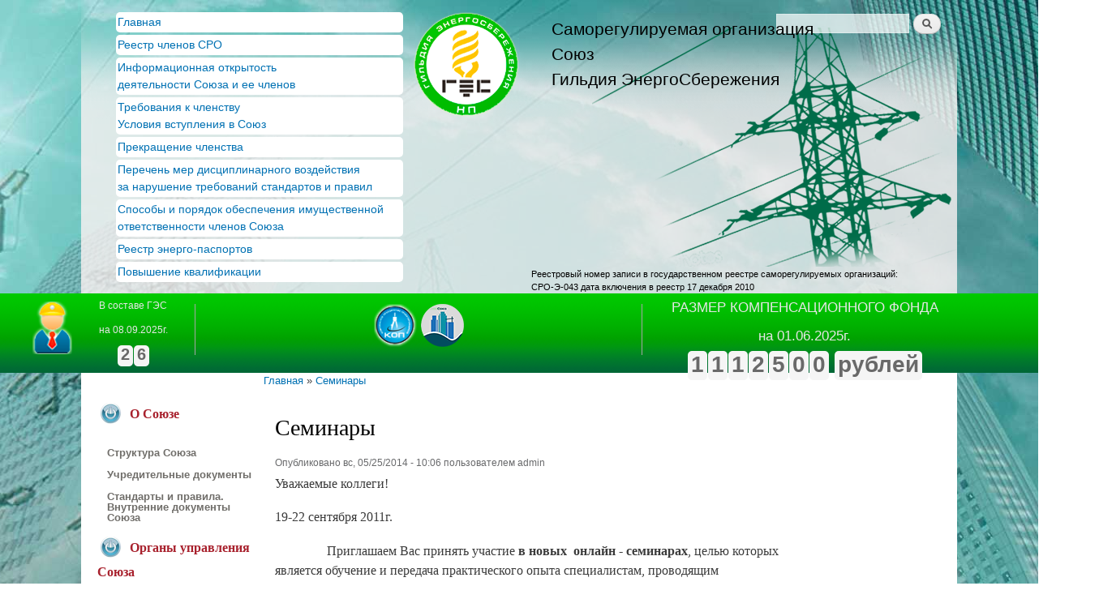

--- FILE ---
content_type: text/html; charset=utf-8
request_url: https://npges.ru/?q=node/36
body_size: 36048
content:
<!DOCTYPE html PUBLIC "-//W3C//DTD XHTML+RDFa 1.0//EN"
  "http://www.w3.org/MarkUp/DTD/xhtml-rdfa-1.dtd">
<html xmlns="http://www.w3.org/1999/xhtml" xml:lang="ru" version="XHTML+RDFa 1.0" dir="ltr"
  xmlns:content="http://purl.org/rss/1.0/modules/content/"
  xmlns:dc="http://purl.org/dc/terms/"
  xmlns:foaf="http://xmlns.com/foaf/0.1/"
  xmlns:og="http://ogp.me/ns#"
  xmlns:rdfs="http://www.w3.org/2000/01/rdf-schema#"
  xmlns:sioc="http://rdfs.org/sioc/ns#"
  xmlns:sioct="http://rdfs.org/sioc/types#"
  xmlns:skos="http://www.w3.org/2004/02/skos/core#"
  xmlns:xsd="http://www.w3.org/2001/XMLSchema#">

<head profile="http://www.w3.org/1999/xhtml/vocab">
  <meta http-equiv="Content-Type" content="text/html; charset=utf-8" />
<meta name="Generator" content="Drupal 7 (http://drupal.org)" />
<link rel="canonical" href="/?q=node/36" />
<link rel="shortlink" href="/?q=node/36" />
<link rel="shortcut icon" href="https://npges.ru/sites/default/files/ges_logo_0.png" type="image/png" />
  <title>Семинары | Саморегулируемая организация Некоммерческое партнерство Гильдия ЭнергоСбережения</title>
  <style type="text/css" media="all">
@import url("https://npges.ru/modules/system/system.base.css?sx8cy6");
@import url("https://npges.ru/modules/system/system.menus.css?sx8cy6");
@import url("https://npges.ru/modules/system/system.messages.css?sx8cy6");
@import url("https://npges.ru/modules/system/system.theme.css?sx8cy6");
</style>
<style type="text/css" media="all">
@import url("https://npges.ru/modules/comment/comment.css?sx8cy6");
@import url("https://npges.ru/modules/field/theme/field.css?sx8cy6");
@import url("https://npges.ru/modules/node/node.css?sx8cy6");
@import url("https://npges.ru/modules/search/search.css?sx8cy6");
@import url("https://npges.ru/modules/user/user.css?sx8cy6");
@import url("https://npges.ru/sites/all/modules/views/css/views.css?sx8cy6");
</style>
<style type="text/css" media="all">
@import url("https://npges.ru/sites/all/modules/ctools/css/ctools.css?sx8cy6");
</style>
<style type="text/css" media="all">
@import url("https://npges.ru/themes/bartik/css/layout.css?sx8cy6");
@import url("https://npges.ru/themes/bartik/css/style.css?sx8cy6");
@import url("https://npges.ru/themes/bartik/css/colors.css?sx8cy6");
</style>
<style type="text/css" media="print">
@import url("https://npges.ru/themes/bartik/css/print.css?sx8cy6");
</style>

<!--[if lte IE 7]>
<link type="text/css" rel="stylesheet" href="https://npges.ru/themes/bartik/css/ie.css?sx8cy6" media="all" />
<![endif]-->

<!--[if IE 6]>
<link type="text/css" rel="stylesheet" href="https://npges.ru/themes/bartik/css/ie6.css?sx8cy6" media="all" />
<![endif]-->
  <script type="text/javascript" src="https://npges.ru/misc/jquery.js?v=1.4.4"></script>
<script type="text/javascript" src="https://npges.ru/misc/jquery-extend-3.4.0.js?v=1.4.4"></script>
<script type="text/javascript" src="https://npges.ru/misc/jquery-html-prefilter-3.5.0-backport.js?v=1.4.4"></script>
<script type="text/javascript" src="https://npges.ru/misc/jquery.once.js?v=1.2"></script>
<script type="text/javascript" src="https://npges.ru/misc/drupal.js?sx8cy6"></script>
<script type="text/javascript" src="https://npges.ru/misc/form-single-submit.js?v=7.103"></script>
<script type="text/javascript" src="https://npges.ru/sites/default/files/languages/ru_dHCvDcB47C1AjYzyY5Q7ZrQyGOLUCwtnSxxDLrAemFA.js?sx8cy6"></script>
<script type="text/javascript">
<!--//--><![CDATA[//><!--
jQuery.extend(Drupal.settings, {"basePath":"\/","pathPrefix":"","setHasJsCookie":0,"ajaxPageState":{"theme":"bartik","theme_token":"Zd9yoWLn3Hgl0vhrNVoBH7VTX0N66bLda5FD76tsHX4","js":{"misc\/jquery.js":1,"misc\/jquery-extend-3.4.0.js":1,"misc\/jquery-html-prefilter-3.5.0-backport.js":1,"misc\/jquery.once.js":1,"misc\/drupal.js":1,"misc\/form-single-submit.js":1,"public:\/\/languages\/ru_dHCvDcB47C1AjYzyY5Q7ZrQyGOLUCwtnSxxDLrAemFA.js":1},"css":{"modules\/system\/system.base.css":1,"modules\/system\/system.menus.css":1,"modules\/system\/system.messages.css":1,"modules\/system\/system.theme.css":1,"modules\/comment\/comment.css":1,"modules\/field\/theme\/field.css":1,"modules\/node\/node.css":1,"modules\/search\/search.css":1,"modules\/user\/user.css":1,"sites\/all\/modules\/views\/css\/views.css":1,"sites\/all\/modules\/ctools\/css\/ctools.css":1,"themes\/bartik\/css\/layout.css":1,"themes\/bartik\/css\/style.css":1,"themes\/bartik\/css\/colors.css":1,"themes\/bartik\/css\/print.css":1,"themes\/bartik\/css\/ie.css":1,"themes\/bartik\/css\/ie6.css":1}},"urlIsAjaxTrusted":{"\/?q=node\/36":true}});
//--><!]]>
</script>
</head>
<body class="html not-front not-logged-in no-sidebars page-node page-node- page-node-36 node-type-dop-info" >
  <div id="skip-link">
    <a href="#main-content" class="element-invisible element-focusable">Перейти к основному содержанию</a>
  </div>
    <div id="page-wrapper">
<div id="header" class="without-secondary-menu"><div class="section clearfix">

    <div id="hl1" style="
    width: 400px;
    left: 0;
	padding-top: 1px;
	float: left;
">
	<ul class="menu">
		<li><a href="/">Главная</a></li>
		<li><a href="/?q=reestr-chlenov-sro">Реестр членов СРО</a></li>
                <li><a href="/?q=otkr">Информационная открытость<br />деятельности Союза и ее членов</a></li>
                <li><a href="/?q=treb">Требования к членству<br />Условия вступления в Союз</a></li>
                <li><a href="/?q=prekr">Прекращение членства</a></li>
                <li><a href="/?q=discipl">Перечень мер дисциплинарного воздействия<br />за нарушение требований стандартов и правил</a></li>
                <li><a href="/?q=otv">Способы и порядок обеспечения имущественной ответственности членов Союза</a></li>
		<li><a href="/?q=reestr-energo-pasportov">Реестр энерго-паспортов</a></li>
                <li><a href="/?q=obuchenie">Повышение квалификации</a></li>
	</ul>
	</div>
	<div id="hl2" style="top: 25px;float: left;">
		<span>
						<a href="/" title="Главная" rel="home" id="logo">
			<img src="https://npges.ru/sites/default/files/ges_logo_1.png" alt="Главная" />
			</a>
					</span>
<span style="
    color: black;
    top: 20px;
    position: absolute;
    width: 600px;
    font-size: 1.5em;
    font-weight: 500;
    margin-left: 25px;
">
		Саморегулируемая организация<br />
		Союз<br />
		Гильдия ЭнергоСбережения
		</span><br><br><br>
<span style="
    bottom: 0px;
    position: absolute;
    color: black;
    font-family: Arial,sans-serif;  
    font-size: 0.8em;  font-weight: 500;
	width: 700px;
">
		Реестровый номер записи в государственном реестре саморегулируемых организаций:<br /> СРО-Э-043 дата включения в реестр 17 декабря 2010
		</span>
	</div>

      <div class="region region-header">
    <div id="block-search-form" class="block block-search">

    
  <div class="content">
    <form action="/?q=node/36" method="post" id="search-block-form" accept-charset="UTF-8"><div><div class="container-inline">
      <h2 class="element-invisible">Форма поиска</h2>
    <div class="form-item form-type-textfield form-item-search-block-form">
  <label class="element-invisible" for="edit-search-block-form--2">Поиск </label>
 <input title="Введите ключевые слова для поиска." type="text" id="edit-search-block-form--2" name="search_block_form" value="" size="15" maxlength="128" class="form-text" />
</div>
<div class="form-actions form-wrapper" id="edit-actions"><input type="submit" id="edit-submit" name="op" value="Поиск" class="form-submit" /></div><input type="hidden" name="form_build_id" value="form-XcB-adC-AonHzj1YgFHm7FtH6SbBwLV1CkcXmJHxWDI" />
<input type="hidden" name="form_id" value="search_block_form" />
</div>
</div></form>  </div>
</div>
  </div>
	
	  </div></div> <!-- /.section, /#header -->
	  <div id="h_menu">
 <div class="partners_div">
          
          <div class="partners">
            <div class="members">
				<img src="/mnimg/galstuk.png" height="65" align="left" style="padding-top: 10px" alt="Галстук">
                <p>В составе ГЭС<br /> на 08.09.2025г.<br><span id="members">
				<span id=fc>2</span><span id=fc>6</span>				</span></p>
                </div>
                <div class="partneri">
                  <a href="http://www.kop-sro.ru/" border="0"><img src="/mnimg/kop.png" height="53" alt="КОП"></a>
                <a href="http://www.sro-292.ru/" border="0"><img src="/mnimg/chss.png" height="53" alt="ЧСС"></a>
		                 
                </div>
                <div class="fond">
				<!--<img src="/mnimg/calc.png" height="65" align="right" style="padding-top: 10px">-->
                <p>РАЗМЕР КОМПЕНСАЦИОННОГО ФОНДА<br />на 01.06.2025г.<br><span id="fond">
				<span id=fc>1</span><span id=fc>1</span><span id=fc>1</span><span id=fc>2</span><span id=fc>5</span><span id=fc>0</span><span id=fc>0</span>				<span id=fc> рублей</span>
				</span></p>
                </div>
          </div>
        </div> 
</div>
<div id="page">

  
    
  <div id="main-wrapper" class="clearfix"><div id="main" class="clearfix">

          <div id="breadcrumb"><h2 class="element-invisible">Вы здесь</h2><div class="breadcrumb"><a href="/">Главная</a> » <a href="/?q=seminary" title="">Семинары</a></div></div>
    
    
      <div id="sidebar-first" class="column sidebar"><div class="section">
	  
	  <div class="div_menu"><!-- о партнерстве -->
              <div class="menu_zagolovok2">
              <span>О Союзе</span>
              </div>
              <div class="menu_body">
				<ul class="menu" id="leftmenu">
					<li><a href="/?q=struktura-partnerstva">Структура Союза</a></li>
                                                <li><a href="/?q=uchreditelnye-dokumenty">Учредительные документы </a></li>
                                                <li><a href="/?q=standarty-i-pravila">Стандарты и правила. Внутренние документы Союза</a></li>
					</ul>
					<div class="menu_zagolovok2">
					<span>Органы управления Союза</span>
					</div>
					<ul class="menu" id="leftmenu"><br />
                                                <li><a href="/?q=sobr">Общее собрание членов Союза</a></li>
                                                <li><a href="/?q=sovdir">Совет Директоров Союза</a></li>
                                                <li><a href="/?q=dir">Директор Союза</a></li>
                                        </ul>
                                        <div class="menu_zagolovok2">
					<span>Решения органов управления Союза</span>
                                        </div>
                                        <ul class="menu" id="leftmenu"><br />
                                                <li><a href="/?q=protokoly-obshchikh-sobranij">Решения общих собраний</a></li>
                                                <li><a href="/?q=protokoly-soveta-direktorov">Решения совета директоров</a></li>
                                        </ul>
                                        <div class="menu_zagolovok2">
                                        <span>Специализирован-<br />ные органы Союза</span>
                                        </div>
                                        <ul class="menu" id="leftmenu"><br />
                                                <li><a href="/?q=kk">Контрольный Комитет</a></li>
                                                <li><a href="/?q=dis">Дисциплинарная комиссия</a></li>
                                        </ul>
                                        <div class="menu_zagolovok2">
                                        <span>Решения специализированных органов Союза</span>
                                        </div>
                                        <ul class="menu" id="leftmenu"><br /><br />
                                                <li><a href="/?q=protokoly-kk">Протоколы Контрольного Комитета</a></li>
                                                <li><a href="/?q=protokoly-dis">Протоколы Дисциплинарной комиссии</a></li>
                                        </ul>
                                        <div class="menu_zagolovok2">
                                        <span>Совещательные органы Союза</span>
                                        </div>
                                        <ul class="menu" id="leftmenu"><br />
                                        <li><a href="/?q=techsov">Технический Совет Союза</a></li>
					</ul>
					</li>
					</li>
                                        <div class="menu_zagolovok2">
					<span>Контрольно-проверочные мероприятия</span>
                                        </div>
                                        <ul class="menu" id="leftmenu"><br /><br />
						<li><a href="/?q=grafik-provedeniya-proverok">План проверок</a></li>
						<li><a href="/?q=itogi-proverok">Информация о проверках</a></li> 
                                        </ul>
                                        <div class="menu_zagolovok2">
                                        <a href="/?q=organi-nadzora"><span>Органы надзора за СРО</span></a>
                                        </div>
                                        <ul class="menu" id="leftmenu"><br />
                                        </ul>
                                        <div class="menu_zagolovok2">
                                        <a href="/?q=zapros-na-vypisku-iz-reestra-ges"><span>Запрос на выписку из реестра</span></a>
                                        </div>
                                        <ul class="menu" id="leftmenu"><br />
					</li>
              </div>
            </div>
              </div></div> <!-- /.section, /#sidebar-first -->
    

    <div id="content" class="column"><div class="section">
            <a id="main-content"></a>
                    <h1 class="title" id="page-title">
          Семинары        </h1>
                          <div class="tabs">
                  </div>
                          <div class="region region-content">
    <div id="block-system-main" class="block block-system">

    
  <div class="content">
    <div id="node-36" class="node node-dop-info node-full clearfix" about="/?q=node/36" typeof="sioc:Item foaf:Document">

      <span property="dc:title" content="Семинары" class="rdf-meta element-hidden"></span><span property="sioc:num_replies" content="0" datatype="xsd:integer" class="rdf-meta element-hidden"></span>
      <div class="meta submitted">
            <span property="dc:date dc:created" content="2014-05-25T10:06:42+04:00" datatype="xsd:dateTime" rel="sioc:has_creator">Опубликовано вс, 05/25/2014 - 10:06 пользователем <span class="username" xml:lang="" about="/?q=user/1" typeof="sioc:UserAccount" property="foaf:name" datatype="">admin</span></span>    </div>
  
  <div class="content clearfix">
    <div class="field field-name-body field-type-text-with-summary field-label-hidden"><div class="field-items"><div class="field-item even" property="content:encoded">	<p align="CENTER STYLE=margin-top: 0.05cm; margin-bottom: 0.05cm; background: #ffffff; line-height: 100%">
<font face="Times New Roman, serif"><font size="3">Уважаемые
коллеги!</font></font></p>
<p align="CENTER STYLE=margin-top: 0.05cm; margin-bottom: 0.05cm; background: #ffffff; line-height: 100%">
<font face="Times New Roman, serif"><font size="3">19-22 сентября
2011г. </font></font>
</p>
<p align="JUSTIFY STYLE=margin-top: 0.05cm; margin-bottom: 0.05cm; background: #ffffff; line-height: 100%">
&nbsp;&nbsp;&nbsp;&nbsp;&nbsp;&nbsp;&nbsp;&nbsp;&nbsp;&nbsp;&nbsp;&nbsp;&nbsp;&nbsp;&nbsp;
<font face="Times New Roman, serif"><font size="3">Приглашаем
Вас принять участие </font></font><font face="Times New Roman, serif"><font size="3"><b>в
новых</b></font></font><font face="Times New Roman, serif"><font size="3">&nbsp;
</font></font><font face="Times New Roman, serif"><font size="3"><b>онлайн
- семинарах</b></font></font><font face="Times New Roman, serif"><font size="3">,
целью которых является обучение и
передача практического опыта специалистам,
проводящим энергетическое обследование.
Семинары так же будут интересны
&nbsp;руководителям бюджетных организаций,
которым в ближайшее время, согласно&nbsp;
Федеральному Закону № 261, предстоит
провести у себя на предприятии обязательное
энергетическое обследование.</font></font></p>
<p align="JUSTIFY STYLE=margin-top: 0.05cm; margin-bottom: 0.05cm; background: #ffffff; line-height: 100%">
<font face="Times New Roman, serif"><font size="3"><b>Формат:
</b></font></font><font face="Times New Roman, serif"><font size="3">онлайн
– трансляция (вебинар).Для прохождения&nbsp;
обучения слушатель должен иметь компьютер
и доступ в интернет. </font></font>
</p>
<p align="CENTER STYLE=margin-top: 0.05cm; margin-bottom: 0.05cm; background: #ffffff; line-height: 100%">
<font face="Times New Roman, serif"><font size="3">Стоимость
участия.</font></font></p>
<p align="JUSTIFY STYLE=margin-top: 0.05cm; margin-bottom: 0.05cm; background: #ffffff; line-height: 100%">
<font face="Times New Roman, serif"><font size="3"><b>Подключения
онлайн&nbsp; трансляции: </b></font></font><font face="Times New Roman, serif"><font size="3">2&nbsp;655
руб. в т.ч. НДС за один день, 9&nbsp;000 в т.ч.
НДС за четыре дня.</font></font></p>
<p align="CENTER STYLE=margin-top: 0.05cm; margin-bottom: 0.05cm; background: #ffffff; line-height: 100%">
<font face="Times New Roman, serif"><font size="3">Программа
вебинаров.</font></font></p>
<p style="text-indent: -0.64cm; margin-top: 0.05cm; margin-bottom: 0.05cm; background: #ffffff; line-height: 100%">
&nbsp;&nbsp;&nbsp;&nbsp;&nbsp;&nbsp;&nbsp;&nbsp; <font face="Arial, serif"><font size="2 STYLE=font-size: 9pt">19
сентября 2011г. </font></font><font face="Arial, serif"><font size="2 STYLE=font-size: 9pt"><b>«Обязательное
энергетическое обследование типовых
объектов ЖКХ: школы, детские сады,
больницы 1 часть»</b></font></font></p>
<p style="margin-top: 0.05cm; margin-bottom: 0.05cm; background: #ffffff; line-height: 100%">
&nbsp;</p>
<p style="text-indent: -0.64cm; margin-top: 0.05cm; margin-bottom: 0.05cm; background: #ffffff; line-height: 100%">
&nbsp;&nbsp;&nbsp;&nbsp;&nbsp;&nbsp;&nbsp;&nbsp; <font face="Arial, serif"><font size="2 STYLE=font-size: 9pt">20
сентября 2011г. </font></font><font face="Arial, serif"><font size="2 STYLE=font-size: 9pt"><b>«Обязательное
энергетическое обследование типовых
объектов ЖКХ: школы, детские сады,
больницы 2 часть»</b></font></font></p>
<p style="margin-top: 0.05cm; margin-bottom: 0.05cm; background: #ffffff; line-height: 100%">
&nbsp;</p>
<p style="text-indent: -0.64cm; margin-top: 0.05cm; margin-bottom: 0.05cm; background: #ffffff; line-height: 100%">
&nbsp;&nbsp;&nbsp;&nbsp;&nbsp;&nbsp;&nbsp;&nbsp; <font face="Arial, serif"><font size="2 STYLE=font-size: 9pt">21
сентября 2011 г. </font></font><font face="Arial, serif"><font size="2 STYLE=font-size: 9pt"><b>&nbsp;«Составление
энергетического паспорта объекта»</b></font></font></p>
<p style="margin-top: 0.05cm; margin-bottom: 0.05cm; background: #ffffff; line-height: 100%">
&nbsp;</p>
<p style="text-indent: -0.64cm; margin-top: 0.05cm; margin-bottom: 0.05cm; background: #ffffff; line-height: 100%">
&nbsp;&nbsp;&nbsp;&nbsp;&nbsp;&nbsp;&nbsp;&nbsp; <font face="Arial, serif"><font size="2 STYLE=font-size: 9pt">22
сентября 2011 г. </font></font><font face="Arial, serif"><font size="2 STYLE=font-size: 9pt"><b>«Инструментальный
Энергоаудит. Тепловизионное обследование
зданий и сооружений»</b></font></font></p>
<p style="margin-top: 0.05cm; margin-bottom: 0.05cm; background: #ffffff; line-height: 100%">
&nbsp;</p>
<p style="margin-top: 0.05cm; margin-bottom: 0.05cm; background: #ffffff; line-height: 100%">
&nbsp;</p>
<p align="CENTER STYLE=margin-top: 0.05cm; margin-bottom: 0.05cm; background: #ffffff; line-height: 100%">
<font face="Arial, serif"><font size="2 STYLE=font-size: 9pt">Семинары
проводят профессиональные преподаватели
и ведущие специалисты, имеющие большой
опыт практической работы проведения
энергообследований.Продолжительность
одного вебинара 2,5-3 часа.</font></font></p>
<p align="CENTER STYLE=margin-top: 0.05cm; margin-bottom: 0.05cm; background: #ffffff; line-height: 100%">
<font face="Times New Roman, serif"><font size="3">По вопросам
подключения к семинарам по сети интернет
обращайтесь по телефонам:</font></font></p>
<p align="CENTER STYLE=margin-top: 0.05cm; margin-bottom: 0.05cm; background: #ffffff; line-height: 100%">
<font face="Times New Roman, serif"><font size="3">8(495)737-67-49</font></font><font face="Times New Roman, serif"><font size="3">
</font></font><font face="Times New Roman, serif"><font size="3">&nbsp;&nbsp;&nbsp;&nbsp;&nbsp;&nbsp;&nbsp;&nbsp;&nbsp;&nbsp;&nbsp;&nbsp;&nbsp;&nbsp;8(495)737-67-49&nbsp;&nbsp;&nbsp;&nbsp;&nbsp;&nbsp;</font></font><font face="Times New Roman, serif"><font size="3"></font></font><font face="Times New Roman, serif"><font size="3">,
8-905-558-32-76</font></font><font face="Times New Roman, serif"><font size="3">
</font></font><font face="Times New Roman, serif"><font size="3">&nbsp;&nbsp;&nbsp;&nbsp;&nbsp;&nbsp;&nbsp;&nbsp;&nbsp;&nbsp;&nbsp;&nbsp;&nbsp;&nbsp;8-905-558-32-76&nbsp;&nbsp;&nbsp;&nbsp;&nbsp;&nbsp;</font></font><font face="Times New Roman, serif"><font size="3"></font></font><font face="Times New Roman, serif"><font size="3">
Поташев Олег Леонидович; 8-963-642-65-07</font></font><font face="Times New Roman, serif"><font size="3">
</font></font><font face="Times New Roman, serif"><font size="3">&nbsp;&nbsp;&nbsp;&nbsp;&nbsp;&nbsp;&nbsp;&nbsp;&nbsp;&nbsp;&nbsp;&nbsp;&nbsp;&nbsp;8-963-642-65-07&nbsp;&nbsp;&nbsp;&nbsp;&nbsp;&nbsp;</font></font><font face="Times New Roman, serif"><font size="3"></font></font><font face="Times New Roman, serif"><font size="3">
Дмитрий</font></font></p>
<p align="CENTER STYLE=margin-top: 0.05cm; margin-bottom: 0.05cm; background: #ffffff; line-height: 100%">
&nbsp;<font face="Times New Roman, serif"><font size="3"><span lang="en-US">snab</span></font></font><font face="Times New Roman, serif"><font size="3">@</font></font><font face="Times New Roman, serif"><font size="3"><span lang="en-US">srohelp</span></font></font><font face="Times New Roman, serif"><font size="3">.</font></font><font face="Times New Roman, serif"><font size="3"><span lang="en-US">ru</span></font></font></p>
<p align="CENTER STYLE=margin-top: 0.05cm; margin-bottom: 0.05cm; background: #ffffff; line-height: 100%">
<font face="Times New Roman, serif"><font size="3">Подробное
описание учебных курсов Вы можете
посмотреть
здесь:&nbsp;&nbsp;</font></font><a href="http://e.mail.ru/cgi-bin/link?check=1&amp;cnf=7c58fb&amp;url=http%3A%2F%2Fwww.srohelp.ru%2Fru%2Fobuchayuschie-seminary%2Fseminary%2Fenerg.html&amp;msgid=13158052410000000873;0,0,1"><font color="#0857a6"><font face="Times New Roman, serif"><font size="3"><u>http://www.srohelp.ru/ru/obuchayuschie-seminary/seminary/energ.html</u></font></font></font></a><font face="Times New Roman, serif"><font size="3">
</font></font>
</p>
<p align="CENTER STYLE=margin-top: 0.05cm; margin-bottom: 0.05cm; background: #ffffff; line-height: 100%">
<font face="Times New Roman, serif"><font size="3">Для получения
10% скидки свяжитесь с нашими представителями
в Вашем регионе:
</font></font><a href="http://srohelp.ru/ru/o-nas/predstavitelstva/predstavitelstva.html"><font color="#0857a6"><font face="Times New Roman, serif"><font size="3"><u>http://srohelp.ru/ru/o-nas/predstavitelstva/predstavitelstva.html</u></font></font></font></a></p>
<p align="CENTER STYLE=margin-top: 0.05cm; margin-bottom: 0.05cm; background: #ffffff; line-height: 100%">
<br><br>
</p>
<p style="margin-bottom: 0cm; background: #ffffff; line-height: 100%">
 
</p>
<p style="margin-bottom: 0cm; background: #ffffff; line-height: 100%">
<font face="Courier New, serif"><font size="2">С уважением,
Поташев Олег Леонидович</font></font></p>
<p style="margin-bottom: 0cm; background: #ffffff; line-height: 100%">
<font face="Courier New, serif"><font size="2">ООО "Центр
развития саморегулирования"</font></font></p>
<p style="margin-bottom: 0cm; background: #ffffff; line-height: 100%">
<font face="Courier New, serif"><font size="2">(495)787-37-29</font></font><font face="Courier New, serif"><font size="2">
</font></font><font face="Courier New, serif"><font size="2">&nbsp;&nbsp;&nbsp;&nbsp;&nbsp;&nbsp;&nbsp;&nbsp;&nbsp;&nbsp;&nbsp;&nbsp;&nbsp;&nbsp;(495)787-37-29&nbsp;&nbsp;&nbsp;&nbsp;&nbsp;&nbsp;</font></font><font face="Courier New, serif"><font size="2"></font></font><font face="Courier New, serif"><font size="2">,(495)737-67-49</font></font><font face="Courier New, serif"><font size="2">
</font></font><font face="Courier New, serif"><font size="2">&nbsp;&nbsp;&nbsp;&nbsp;&nbsp;&nbsp;&nbsp;&nbsp;&nbsp;&nbsp;&nbsp;&nbsp;&nbsp;&nbsp;(495)737-67-49&nbsp;&nbsp;&nbsp;&nbsp;&nbsp;&nbsp;</font></font><font face="Courier New, serif"><font size="2"></font></font><font face="Courier New, serif"><font size="2">,
8-905-558-32-76</font></font><font face="Courier New, serif"><font size="2">
</font></font><font face="Courier New, serif"><font size="2">&nbsp;&nbsp;&nbsp;&nbsp;&nbsp;&nbsp;&nbsp;&nbsp;&nbsp;&nbsp;&nbsp;&nbsp;&nbsp;&nbsp;8-905-558-32-76&nbsp;&nbsp;&nbsp;&nbsp;&nbsp;&nbsp;</font></font><font face="Courier New, serif"><font size="2"></font></font></p>
<p style="margin-bottom: 0cm; background: #ffffff; line-height: 100%">
<a href="http://www.srohelp.ru"><font color="#0857a6"><font face="Courier New, serif"><font size="2"><u>www.srohelp.ru</u></font></font></font></a></p>
<p style="margin-bottom: 0cm; background: #ffffff; line-height: 100%">
<a href="http://e.mail.ru/cgi-bin/sentmsg?compose&amp;To=
 &lt;script type='text/javascript'&gt;
 &lt;!--
 var prefix = 'ma' + 'il' + 'to';
 var path = 'hr' + 'ef' + '=';
 var addy79335 = 'snab' + '@';
 addy79335 = addy79335 + 'srohelp' + '.' + 'ru';
 document.write('&lt;a ' + path + '\'' + prefix + ':' + addy79335 + '\'&gt;');
 document.write(addy79335);
 document.write('&lt;\/a&gt;');
 //--&gt;\n &lt;/script&gt;&lt;script type='text/javascript'&gt;
 &lt;!--
 document.write('&lt;span style=\'display: none;\'&gt;');
 //--&gt;
 &lt;/script&gt;Этот адрес электронной почты защищен от спам-ботов. У вас должен быть включен JavaScript для просмотра.
 &lt;script type='text/javascript'&gt;
 &lt;!--
 document.write('&lt;/');
 document.write('span&gt;');
 //--&gt;
 &lt;/script&gt;"><font color="#0857a6"><font face="Courier New, serif"><font size="2"><u>
 <script type="text/javascript">
 <!--
 var prefix = '&#109;a' + 'i&#108;' + '&#116;o';
 var path = 'hr' + 'ef' + '=';
 var addy9138 = 'sn&#97;b' + '&#64;';
 addy9138 = addy9138 + 'sr&#111;h&#101;lp' + '&#46;' + 'r&#117;';
 document.write('<a ' + path + '\'' + prefix + ':' + addy9138 + '\'>');
 document.write(addy9138);
 document.write('<\/a>');
 //-->\n </script></u></font></font></font></a><font color="#0857a6"><font face="Courier New, serif"><font size="2"><u><a href="mailto:snab@srohelp.ru">snab@srohelp.ru</a><script type="text/javascript">
 <!--
 document.write('<span style=\'display: none;\'>');
 //-->
 </script><span style="display: none;">Этот адрес электронной почты защищен от спам-ботов. У вас должен быть включен JavaScript для просмотра.
 <script type="text/javascript">
 <!--
 document.write('</');
 document.write('span>');
 //-->
 </script></span></u></font></font></font></p>
<p style="margin-bottom: 0cm; background: #ffffff; line-height: 100%">
<br>
</p>
<p style="margin-bottom: 0cm"><br>
</p>
<p>Скачать заявку можно по <a href="/files/news/Zayavka_Vebinar_x1n.doc">ссылке</a></p></div></div></div>  </div>

  
  
</div>
  </div>
</div>
  </div>
      
    </div></div> <!-- /.section, /#content -->


      <div id="sidebar-second" class="column sidebar"><div class="section">
            <div class="div_menu">
                  <div class="menu_zagolovok">
                    <a href="/?q=revkom"><span>Ревизионная комиссия Союза</a>
	    </div>
		  </div>
              <div class="menu_body">
                <ul class="menu">
                                        <li><a href="/?q=rehrevkom">Решения Ревизионной комиссии Союза</a></li>
                                </ul>
              </div>
            </div>
		<div class="div_menu"><!-- Полезная информация -->
                  <div class="menu_zagolovok">
                            <a href="/?q=audit"><span>Бухгалтерская отчетность и аудит</a>
	          </div>
              </div>
<br />
              <div class="div_menu">
                <div class="menu_zagolovok">
                                        <a href="/?q=fond"><span>Компенсационный фонд</span></a>
              </div>
<br /><br />
                <div class="div_menu"><!-- Полезная информация -->
                  <div class="menu_zagolovok">
                                        <a href="/?q=iski"><span>Информация об исках и о заявлениях, поданных Союзом в суды</span></a>
                  </div>
              </div>
<br /><br /><br /><br />
                <div class="div_menu"><!-- Полезная информация -->
                  <div class="menu_zagolovok">
                                        <a href="/?q=sro"><span>Информация о членстве СРОС "ГЭС" в некоммерческих организациях</span></a>
                  </div>
              </div>
 <br /><br /><br /><br />
          <div class="div_menu"><!-- Деятельность партнерства -->
                        <div class="div_menu"><!-- Полезная информация -->
              <div class="menu_zagolovok">
              <span>Полезная информация</span>
              </div>
              <div class="menu_body">
                <ul class="menu">
                                        <li><a href="/?q=zakonodatelstvo-o-samoregulirovanii">Законодательство</a></li>
                                        <li><a href="/?q=informatsiya-dlya-bukhgaltera">Информация для бухгалтера</a></li>
                <li><a href="/?q=forumy">Форумы</a></li>
                <li><a href="/?q=konferentsiya">Конференции</a></li>
                <li><a href="/?q=seminary">Семинары</a></li>
                <li><a href="/?q=vystavki">Выставки</a></li>
                <li><a href="/?q=vebinary">Вебинары</a></li>
                <li><a href="/?q=prog">Программа АРМ «E-Pass»</a></li>
                                </ul>
              </div>


<br /><br />
			<div class="div_menu"><!-- Полезная информация -->
              <div class="menu_zagolovok">
              <span>Экспертиза</span>
              </div>
              <div class="menu_body">
                <ul class="menu">
                                        <li><a href="/?q=kontrol-kachestva">Контроль качества</a></li>
                                        <li><a href="/?q=rasschet-stoimosti-energoaudita">Расчет стоимости энергоаудита</a></li>
				</ul>
		</div>
		</div>
		<div class="div_menu"><!-- Полезная информация -->

              <div class="menu_body">
              <div class="menu_zagolovok">
                                        <a href="/?q=kontaktnaya-informatsiya"><span>Контактная информация</span></a>
	      </div>
		<br />
                <ul class="menu">
			                <li><a href="/?q=region">Контакты в регионах</a></li>

				</ul>
              </div>
            </div>
			
              </div></div> <!-- /.section, /#sidebar-second -->


  </div></div> <!-- /#main, /#main-wrapper -->

  
  <div id="footer-wrapper"><div class="section">

    

      <div id="footer" class="clearfix">
	  <div class="footdiv" align="center">
	  <br /><a href="/?q=pribory-dlya-energoaudita"><img src="/files/right/texnoas/Logotip.jpg"></a>
          <br /><a href="http://www.energosovet.ru/bul_stat.php" target="_blank"><img border="0" style="padding-top:20px; width: 195px;" src="/files/energosovet.jpg"></a>
          <br /><a href="http://www.abok.ru/pages.php?block=en_mag" target="_blank"><img border="0" style="padding-top:20px;" src="/files/energo.gif"></a>
          <br>Саморегулируемая организация Союз "Гильдия ЭнергоСбережения"
          <br>ИНН 2309120096, КПП 231201001, ОГРН 1092300004631
          <br>адрес: 350088, г. Краснодар, ул. Сормовская, 204/6
	  <br>Доменное имя: npges.ru
	  <br>Дата последнего изменения информации на сайте 04.09.2025
          <br>Текущая дата: 17.01.2026
<div style="display:none;"><a href="http://tv720.ru/">tv720</a></div>
          

        </div>
              </div> <!-- /#footer -->


  </div></div> <!-- /.section, /#footer-wrapper -->

</div></div> <!-- /#page, /#page-wrapper -->
  </body>
</html>


--- FILE ---
content_type: text/css
request_url: https://npges.ru/themes/bartik/css/layout.css?sx8cy6
body_size: 1764
content:

/* ---------- Basic Layout Styles ----------- */

html,
body,
#page  {
  height: 100%;
}
#page-wrapper {
  min-height: 100%;
  min-width: 960px;
}
#header div.section,
#featured div.section,
#messages div.section,
#main,
#triptych,
#footer-columns,
#footer {
  //width: 960px;
  margin-left: auto;
  margin-right: auto;
}
#header div.section {
  position: relative;
}
.region-header {
  float: right; /* LTR */
  margin: 0 5px 10px;
}
.with-secondary-menu .region-header {
  margin-top: 3em;
}
.without-secondary-menu .region-header {
  margin-top: 15px;
}
#secondary-menu {
  position: absolute;
  right: 0; /* LTR */
  top: 0;
  width: 480px;
}
#content,
#sidebar-first,
#sidebar-second,
.region-triptych-first,
.region-triptych-middle,
.region-triptych-last,
.region-footer-firstcolumn,
.region-footer-secondcolumn,
.region-footer-thirdcolumn,
.region-footer-fourthcolumn {
  display: inline;
  float: left; /* LTR */
  position: relative;
}
.one-sidebar #content {
  width: 720px;
}
.two-sidebars #content {
  width: 480px;
}
.no-sidebars #content {
width: 60%;
float: left;
max-width: 1070px;
min-width: 672px;
}
#sidebar-first,
#sidebar-second {
width: 19%;
/* max-width: 214px; */
min-width: 214px;
margin-right: 5px;
margin-left: 5px;
}
#main-wrapper {
  min-height: 300px;
}
#content .section,
.sidebar .section {
  padding: 0 15px;
}
#breadcrumb {
  margin: 0 15px;
  padding-left: 210px;
}
.region-triptych-first,
.region-triptych-middle,
.region-triptych-last {
  margin: 20px 20px 30px;
  width: 280px;
}
#footer-wrapper {
  padding: 0px 5px 30px;
}
.region-footer-firstcolumn,
.region-footer-secondcolumn,
.region-footer-thirdcolumn,
.region-footer-fourthcolumn {
  padding: 0 10px;
  width: 220px;
}
#footer {
  width: 940px;
  min-width: 920px;
}


--- FILE ---
content_type: application/javascript; charset=UTF-8
request_url: https://npges.ru/sites/default/files/languages/ru_dHCvDcB47C1AjYzyY5Q7ZrQyGOLUCwtnSxxDLrAemFA.js?sx8cy6
body_size: 7991
content:
Drupal.locale = { 'pluralFormula': function ($n) { return Number((((($n%10)==1)&&(($n%100)!=11))?(0):((((($n%10)>=2)&&(($n%10)<=4))&&((($n%100)<10)||(($n%100)>=20)))?(1):2))); }, 'strings': {"":{"An AJAX HTTP error occurred.":"\u0412\u043e\u0437\u043d\u0438\u043a\u043b\u0430 AJAX HTTP \u043e\u0448\u0438\u0431\u043a\u0430.","HTTP Result Code: !status":"\u041f\u043e\u043b\u0443\u0447\u0435\u043d\u043d\u044b\u0439 \u043a\u043e\u0434 HTTP: !status","An AJAX HTTP request terminated abnormally.":"HTTP \u0437\u0430\u043f\u0440\u043e\u0441 AJAX \u0437\u0430\u0432\u0435\u0440\u0448\u0435\u043d \u043d\u0435\u043f\u0440\u0430\u0432\u0438\u043b\u044c\u043d\u043e.","Debugging information follows.":"\u0421\u043b\u0435\u0434\u0443\u0435\u0442 \u043e\u0442\u043b\u0430\u0434\u043e\u0447\u043d\u0430\u044f \u0438\u043d\u0444\u043e\u0440\u043c\u0430\u0446\u0438\u044f.","Path: !uri":"\u041f\u0443\u0442\u044c: !uri","StatusText: !statusText":"\u0421\u0442\u0430\u0442\u0443\u0441\u0422\u0435\u043a\u0441\u0442\u043e\u043c","ResponseText: !responseText":"\u041e\u0442\u0432\u0435\u0442\u0422\u0435\u043a\u0441\u0442\u043e\u043c: !responseText","ReadyState: !readyState":"ReadyState: !readyState","Loading":"\u0417\u0430\u0433\u0440\u0443\u0437\u043a\u0430","(active tab)":"(\u0430\u043a\u0442\u0438\u0432\u043d\u0430\u044f \u0432\u043a\u043b\u0430\u0434\u043a\u0430)","Hide":"\u0421\u043a\u0440\u044b\u0442\u044c","Show":"\u041f\u043e\u043a\u0430\u0437\u0430\u0442\u044c","@title dialog":"\u0414\u0438\u0430\u043b\u043e\u0433 @title","Configure":"\u041d\u0430\u0441\u0442\u0440\u043e\u0438\u0442\u044c","Show shortcuts":"\u041f\u043e\u043a\u0430\u0437\u0430\u0442\u044c \u0441\u043e\u0447\u0435\u0442\u0430\u043d\u0438\u044f \u043a\u043b\u0430\u0432\u0438\u0448","Hide shortcuts":"\u0421\u043a\u0440\u044b\u0442\u044c \u044f\u0440\u043b\u044b\u043a\u0438","Re-order rows by numerical weight instead of dragging.":"\u0423\u043f\u043e\u0440\u044f\u0434\u043e\u0447\u0438\u0442\u044c \u0441\u0442\u0440\u043e\u043a\u0438 \u043f\u043e \u0432\u0435\u0441\u0443 \u0432\u043c\u0435\u0441\u0442\u043e \u043f\u0435\u0440\u0435\u0442\u0430\u0441\u043a\u0438\u0432\u0430\u043d\u0438\u044f.","Show row weights":"\u041f\u043e\u043a\u0430\u0437\u0430\u0442\u044c \u0432\u0435\u0441 \u0441\u0442\u0440\u043e\u043a","Hide row weights":"\u0421\u043a\u0440\u044b\u0442\u044c \u0432\u0435\u0441 \u0441\u0442\u0440\u043e\u043a","Drag to re-order":"\u0418\u0437\u043c\u0435\u043d\u0438\u0442\u044c \u043f\u043e\u0440\u044f\u0434\u043e\u043a \u043c\u043e\u0436\u043d\u043e, \u043f\u0435\u0440\u0435\u0442\u0430\u0449\u0438\u0432 \u043f\u0443\u043d\u043a\u0442 \u043c\u044b\u0448\u043a\u043e\u0439.","Changes made in this table will not be saved until the form is submitted.":"\u0421\u0434\u0435\u043b\u0430\u043d\u043d\u044b\u0435 \u0432 \u0441\u043f\u0438\u0441\u043a\u0435 \u0438\u0437\u043c\u0435\u043d\u0435\u043d\u0438\u044f \u043d\u0435 \u0432\u0441\u0442\u0443\u043f\u044f\u0442 \u0432 \u0441\u0438\u043b\u0443, \u043f\u043e\u043a\u0430 \u0432\u044b \u043d\u0435 \u0441\u043e\u0445\u0440\u0430\u043d\u0438\u0442\u0435 \u0438\u0445.","Edit":"\u0420\u0435\u0434\u0430\u043a\u0442\u0438\u0440\u043e\u0432\u0430\u0442\u044c","Add":"\u0414\u043e\u0431\u0430\u0432\u0438\u0442\u044c","Done":"\u0413\u043e\u0442\u043e\u0432\u043e","Select all rows in this table":"\u041e\u0442\u043c\u0435\u0442\u0438\u0442\u044c \u0432\u0441\u0435 \u0441\u0442\u0440\u043e\u043a\u0438 \u0442\u0430\u0431\u043b\u0438\u0446\u044b","Deselect all rows in this table":"\u0421\u043d\u044f\u0442\u044c \u043e\u0442\u043c\u0435\u0442\u043a\u0443 \u0441\u043e \u0432\u0441\u0435\u0445 \u043a\u043e\u043b\u043e\u043d\u043e\u043a \u0442\u0430\u0431\u043b\u0438\u0446\u044b","Not published":"\u041d\u0435 \u043e\u043f\u0443\u0431\u043b\u0438\u043a\u043e\u0432\u0430\u043d\u043e","Please wait...":"\u041f\u043e\u0436\u0430\u043b\u0443\u0439\u0441\u0442\u0430, \u043f\u043e\u0434\u043e\u0436\u0434\u0438\u0442\u0435...","By @name on @date":"@name, @date","By @name":"@name","Not in menu":"\u041d\u0435 \u0432 \u043c\u0435\u043d\u044e","Alias: @alias":"\u0421\u0438\u043d\u043e\u043d\u0438\u043c: @alias","No alias":"\u0421\u0438\u043d\u043e\u043d\u0438\u043c \u043d\u0435 \u0437\u0430\u0434\u0430\u043d","New revision":"\u041d\u043e\u0432\u0430\u044f \u0440\u0435\u0434\u0430\u043a\u0446\u0438\u044f","The changes to these blocks will not be saved until the \u003Cem\u003ESave blocks\u003C\/em\u003E button is clicked.":"\u0418\u0437\u043c\u0435\u043d\u0435\u043d\u0438\u044f, \u0441\u0434\u0435\u043b\u0430\u043d\u043d\u044b\u0435 \u0432 \u0431\u043b\u043e\u043a\u0430\u0445 \u043d\u0435 \u0432\u0441\u0442\u0443\u043f\u044f\u0442 \u0432 \u0441\u0438\u043b\u0443 \u043f\u043e\u043a\u0430 \u0432\u044b \u043d\u0435 \u043d\u0430\u0436\u043c\u0435\u0442\u0435 \u043a\u043d\u043e\u043f\u043a\u0443 \u003Cem\u003E\u0421\u043e\u0445\u0440\u0430\u043d\u0438\u0442\u044c \u0431\u043b\u043e\u043a\u0438\u003C\/em\u003E.","This permission is inherited from the authenticated user role.":"\u042d\u0442\u043e \u043f\u0440\u0430\u0432\u043e \u043d\u0430\u0441\u043b\u0435\u0434\u0443\u0435\u0442\u0441\u044f \u043e\u0442 \u0440\u043e\u043b\u0438 \u00ab\u0417\u0430\u0440\u0435\u0433\u0438\u0441\u0442\u0440\u0438\u0440\u043e\u0432\u0430\u043d\u043d\u044b\u0439 \u043f\u043e\u043b\u044c\u0437\u043e\u0432\u0430\u0442\u0435\u043b\u044c\u00bb.","No revision":"\u041d\u0435\u0442 \u0440\u0435\u0434\u0430\u043a\u0446\u0438\u0438","@number comments per page":"@number \u043a\u043e\u043c\u043c\u0435\u043d\u0442\u0430\u0440\u0438\u0435\u0432 \u043d\u0430 \u0441\u0442\u0440\u0430\u043d\u0438\u0446\u0443","Requires a title":"\u0422\u0440\u0435\u0431\u0443\u0435\u0442\u0441\u044f \u0437\u0430\u0433\u043e\u043b\u043e\u0432\u043e\u043a","Not restricted":"\u0411\u0435\u0437 \u043e\u0433\u0440\u0430\u043d\u0438\u0447\u0435\u043d\u0438\u0439","Not customizable":"\u041d\u0435 \u043d\u0430\u0441\u0442\u0440\u0430\u0438\u0432\u0430\u0435\u043c\u044b\u0439","Restricted to certain pages":"\u041e\u0433\u0440\u0430\u043d\u0438\u0447\u0435\u043d\u043e \u0434\u043b\u044f \u043e\u043f\u0440\u0435\u0434\u0435\u043b\u0451\u043d\u043d\u044b\u0445 \u0441\u0442\u0440\u0430\u043d\u0438\u0446","The block cannot be placed in this region.":"\u0411\u043b\u043e\u043a \u043d\u0435 \u043c\u043e\u0436\u0435\u0442 \u0431\u044b\u0442\u044c \u0440\u0430\u0437\u043c\u0435\u0449\u0451\u043d \u0432 \u044d\u0442\u043e\u043c \u0440\u0435\u0433\u0438\u043e\u043d\u0435.","Customize dashboard":"\u041d\u0430\u0441\u0442\u0440\u043e\u0438\u0442\u044c \u043f\u0430\u043d\u0435\u043b\u044c","Hide summary":"\u0421\u043a\u0440\u044b\u0442\u044c \u0430\u043d\u043e\u043d\u0441","Edit summary":"\u0420\u0435\u0434\u0430\u043a\u0442\u0438\u0440\u043e\u0432\u0430\u0442\u044c \u0430\u043d\u043e\u043d\u0441","Don\u0027t display post information":"\u041d\u0435 \u043f\u043e\u043a\u0430\u0437\u044b\u0432\u0430\u0442\u044c \u0438\u043d\u0444\u043e\u0440\u043c\u0430\u0446\u0438\u044e \u043c\u0430\u0442\u0435\u0440\u0438\u0430\u043b\u0430","The selected file %filename cannot be uploaded. Only files with the following extensions are allowed: %extensions.":"\u0412\u044b\u0431\u0440\u0430\u043d\u043d\u044b\u0439 \u0444\u0430\u0439\u043b %filename \u043d\u0435 \u043c\u043e\u0436\u0435\u0442 \u0431\u044b\u0442\u044c \u0437\u0430\u0433\u0440\u0443\u0436\u0435\u043d. \u0412\u043e\u0437\u043c\u043e\u0436\u043d\u043e \u0437\u0430\u0433\u0440\u0443\u0437\u043a\u0430 \u0444\u0430\u0439\u043b\u043e\u0432 \u0442\u043e\u043b\u044c\u043a\u043e \u0441\u043e \u0441\u043b\u0435\u0434\u0443\u044e\u0449\u0438\u043c\u0438 \u0440\u0430\u0441\u0448\u0438\u0440\u0435\u043d\u0438\u044f\u043c\u0438: %extensions.","Autocomplete popup":"\u0412\u0441\u043f\u043b\u044b\u0432\u0430\u044e\u0449\u0435\u0435 \u0430\u0432\u0442\u043e\u0437\u0430\u043f\u043e\u043b\u043d\u0435\u043d\u0438\u0435","Searching for matches...":"\u041f\u043e\u0438\u0441\u043a \u0441\u043e\u0432\u043f\u0430\u0434\u0435\u043d\u0438\u0439..."}} };